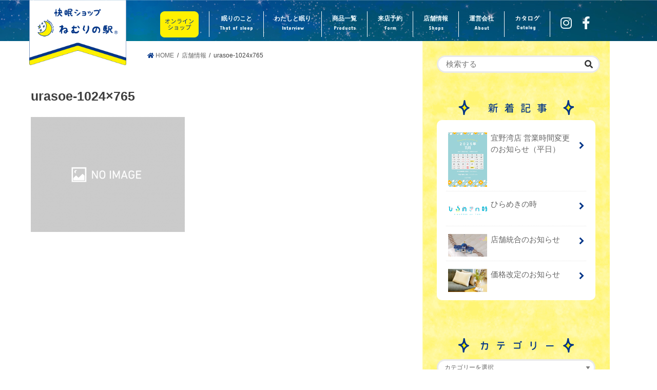

--- FILE ---
content_type: text/html; charset=UTF-8
request_url: https://nemuri.net/shops/urasoe-1024x765/
body_size: 14916
content:
<!doctype html> <!--[if lt IE 7]><html lang="ja"
 prefix="og: https://ogp.me/ns#"  class="no-js lt-ie9 lt-ie8 lt-ie7"><![endif]--> <!--[if (IE 7)&!(IEMobile)]><html lang="ja"
 prefix="og: https://ogp.me/ns#"  class="no-js lt-ie9 lt-ie8"><![endif]--> <!--[if (IE 8)&!(IEMobile)]><html lang="ja"
 prefix="og: https://ogp.me/ns#"  class="no-js lt-ie9"><![endif]--> <!--[if gt IE 8]><!--><html lang="ja"
 prefix="og: https://ogp.me/ns#"  class="no-js"><!--<![endif]--><head>  <script>(function(w,d,s,l,i){w[l]=w[l]||[];w[l].push({'gtm.start':
new Date().getTime(),event:'gtm.js'});var f=d.getElementsByTagName(s)[0],
j=d.createElement(s),dl=l!='dataLayer'?'&l='+l:'';j.async=true;j.src=
'https://www.googletagmanager.com/gtm.js?id='+i+dl;f.parentNode.insertBefore(j,f);
})(window,document,'script','dataLayer','GTM-MRNWLML');</script>  
 <script>(function(w,d,s,l,i){w[l]=w[l]||[];w[l].push({'gtm.start':
new Date().getTime(),event:'gtm.js'});var f=d.getElementsByTagName(s)[0],
j=d.createElement(s),dl=l!='dataLayer'?'&l='+l:'';j.async=true;j.src=
'https://www.googletagmanager.com/gtm.js?id='+i+dl;f.parentNode.insertBefore(j,f);
})(window,document,'script','dataLayer','GTM-TTV74MW');</script> <meta name="google-site-verification" content="S-Jwfguu0RT6RHItO9J2Flh5M6XpScqTV_vCDmtiyyM" /><meta charset="utf-8"><meta http-equiv="X-UA-Compatible" content="IE=edge"><meta name="HandheldFriendly" content="True"><meta name="MobileOptimized" content="320"><meta name="viewport" content="width=device-width, initial-scale=1"/><link rel="icon" href="https://nemuri.net/wp-content/uploads/2024/07/logo-s.jpg"><link rel="pingback" href="https://nemuri.net/xmlrpc.php"> <!--[if IE]><link rel="shortcut icon" href="https://nemuri.net/wp-content/uploads/2024/07/logo-s.jpg"><![endif]--> <!--[if lt IE 9]> <script src="//html5shiv.googlecode.com/svn/trunk/html5.js"></script> <script src="//css3-mediaqueries-js.googlecode.com/svn/trunk/css3-mediaqueries.js"></script> <![endif]--><link rel="stylesheet" href="https://cdn.jsdelivr.net/npm/@fortawesome/fontawesome-free@5.15.3/css/fontawesome.min.css" integrity="sha384-wESLQ85D6gbsF459vf1CiZ2+rr+CsxRY0RpiF1tLlQpDnAgg6rwdsUF1+Ics2bni" crossorigin="anonymous"><meta name="facebook-domain-verification" content="5t2fgvunkdvxvimzxzdiww13iail9m" /><meta name="facebook-domain-verification" content="5t2fgvunkdvxvimzxzdiww13iail9m" /><meta name="facebook-domain-verification" content="5t2fgvunkdvxvimzxzdiww13iail9m" /><link media="all" href="https://nemuri.net/wp-content/cache/autoptimize/css/autoptimize_44f5543a45885c8a2c98fcc8a6efc9bf.css" rel="stylesheet" /><title>urasoe-1024×765 | 快眠ショップ ねむりの駅</title><meta name="robots" content="max-image-preview:large" /><meta property="og:locale" content="ja_JP" /><meta property="og:site_name" content="快眠ショップ ねむりの駅 | 快眠ショップ ねむりの駅" /><meta property="og:type" content="article" /><meta property="og:title" content="urasoe-1024×765 | 快眠ショップ ねむりの駅" /><meta property="article:published_time" content="2020-03-23T18:39:49+00:00" /><meta property="article:modified_time" content="2020-03-23T18:39:49+00:00" /><meta name="twitter:card" content="summary" /><meta name="twitter:domain" content="nemuri.net" /><meta name="twitter:title" content="urasoe-1024×765 | 快眠ショップ ねむりの駅" /> <script type="application/ld+json" class="aioseo-schema">{"@context":"https:\/\/schema.org","@graph":[{"@type":"WebSite","@id":"https:\/\/nemuri.net\/#website","url":"https:\/\/nemuri.net\/","name":"\u5feb\u7720\u30b7\u30e7\u30c3\u30d7 \u306d\u3080\u308a\u306e\u99c5","description":"\u5feb\u7720\u30b7\u30e7\u30c3\u30d7 \u306d\u3080\u308a\u306e\u99c5","inLanguage":"ja","publisher":{"@id":"https:\/\/nemuri.net\/#organization"}},{"@type":"Organization","@id":"https:\/\/nemuri.net\/#organization","name":"\u5feb\u7720\u30b7\u30e7\u30c3\u30d7 \u306d\u3080\u308a\u306e\u99c5","url":"https:\/\/nemuri.net\/"},{"@type":"BreadcrumbList","@id":"https:\/\/nemuri.net\/shops\/urasoe-1024x765\/#breadcrumblist","itemListElement":[{"@type":"ListItem","@id":"https:\/\/nemuri.net\/#listItem","position":1,"item":{"@type":"WebPage","@id":"https:\/\/nemuri.net\/","name":"\u30db\u30fc\u30e0","description":"\u201d\u300c\u7720\u308b\u697d\u3057\u3055\u300d\u5c4a\u3051\u305f\u3044\u201d\u3092\u30b3\u30f3\u30bb\u30d7\u30c8\u306b\u3088\u308a\u826f\u3044\u7761\u7720\u3092\u30b5\u30dd\u30fc\u30c8\u3059\u308b\u7720\u308a\u306e\u99c5\u3002\u7720\u308a\u306e\u304a\u8a71\u3057\u3067\u306f\u6795\u3084\u5e03\u56e3\u306a\u3069\u306e\u5546\u54c1\u60c5\u5831\u306f\u3082\u3061\u308d\u3093\u3001\u5feb\u7720\u306b\u95a2\u3059\u308b\u60c5\u5831\u3092\u69d8\u3005\u306a\u8996\u70b9\u304b\u3089\u304a\u5c4a\u3051\u3057\u307e\u3059\u3002","url":"https:\/\/nemuri.net\/"}}]},{"@type":"Person","@id":"https:\/\/nemuri.net\/archives\/author\/nemuri_admin\/#author","url":"https:\/\/nemuri.net\/archives\/author\/nemuri_admin\/","name":"nemuri_admin"},{"@type":"ItemPage","@id":"https:\/\/nemuri.net\/shops\/urasoe-1024x765\/#itempage","url":"https:\/\/nemuri.net\/shops\/urasoe-1024x765\/","name":"urasoe-1024\u00d7765 | \u5feb\u7720\u30b7\u30e7\u30c3\u30d7 \u306d\u3080\u308a\u306e\u99c5","inLanguage":"ja","isPartOf":{"@id":"https:\/\/nemuri.net\/#website"},"breadcrumb":{"@id":"https:\/\/nemuri.net\/shops\/urasoe-1024x765\/#breadcrumblist"},"datePublished":"2020-03-23T18:39:49+09:00","dateModified":"2020-03-23T18:39:49+09:00"}]}</script> <link rel='dns-prefetch' href='//ajax.googleapis.com' /><link rel='dns-prefetch' href='//fonts.googleapis.com' /><link rel='dns-prefetch' href='//maxcdn.bootstrapcdn.com' /><link rel='dns-prefetch' href='//use.fontawesome.com' /><link rel='dns-prefetch' href='//s.w.org' /><link rel="alternate" type="application/rss+xml" title="快眠ショップ ねむりの駅 &raquo; フィード" href="https://nemuri.net/feed/" /><link rel="alternate" type="application/rss+xml" title="快眠ショップ ねむりの駅 &raquo; コメントフィード" href="https://nemuri.net/comments/feed/" /> <script type="text/javascript">window._wpemojiSettings = {"baseUrl":"https:\/\/s.w.org\/images\/core\/emoji\/13.1.0\/72x72\/","ext":".png","svgUrl":"https:\/\/s.w.org\/images\/core\/emoji\/13.1.0\/svg\/","svgExt":".svg","source":{"concatemoji":"https:\/\/nemuri.net\/wp-includes\/js\/wp-emoji-release.min.js"}};
			!function(e,a,t){var n,r,o,i=a.createElement("canvas"),p=i.getContext&&i.getContext("2d");function s(e,t){var a=String.fromCharCode;p.clearRect(0,0,i.width,i.height),p.fillText(a.apply(this,e),0,0);e=i.toDataURL();return p.clearRect(0,0,i.width,i.height),p.fillText(a.apply(this,t),0,0),e===i.toDataURL()}function c(e){var t=a.createElement("script");t.src=e,t.defer=t.type="text/javascript",a.getElementsByTagName("head")[0].appendChild(t)}for(o=Array("flag","emoji"),t.supports={everything:!0,everythingExceptFlag:!0},r=0;r<o.length;r++)t.supports[o[r]]=function(e){if(!p||!p.fillText)return!1;switch(p.textBaseline="top",p.font="600 32px Arial",e){case"flag":return s([127987,65039,8205,9895,65039],[127987,65039,8203,9895,65039])?!1:!s([55356,56826,55356,56819],[55356,56826,8203,55356,56819])&&!s([55356,57332,56128,56423,56128,56418,56128,56421,56128,56430,56128,56423,56128,56447],[55356,57332,8203,56128,56423,8203,56128,56418,8203,56128,56421,8203,56128,56430,8203,56128,56423,8203,56128,56447]);case"emoji":return!s([10084,65039,8205,55357,56613],[10084,65039,8203,55357,56613])}return!1}(o[r]),t.supports.everything=t.supports.everything&&t.supports[o[r]],"flag"!==o[r]&&(t.supports.everythingExceptFlag=t.supports.everythingExceptFlag&&t.supports[o[r]]);t.supports.everythingExceptFlag=t.supports.everythingExceptFlag&&!t.supports.flag,t.DOMReady=!1,t.readyCallback=function(){t.DOMReady=!0},t.supports.everything||(n=function(){t.readyCallback()},a.addEventListener?(a.addEventListener("DOMContentLoaded",n,!1),e.addEventListener("load",n,!1)):(e.attachEvent("onload",n),a.attachEvent("onreadystatechange",function(){"complete"===a.readyState&&t.readyCallback()})),(n=t.source||{}).concatemoji?c(n.concatemoji):n.wpemoji&&n.twemoji&&(c(n.twemoji),c(n.wpemoji)))}(window,document,window._wpemojiSettings);</script> <link rel='stylesheet' id='gf_Concert-css'  href='//fonts.googleapis.com/css?family=Concert+One' type='text/css' media='all' /><link rel='stylesheet' id='gf_Lato-css'  href='//fonts.googleapis.com/css?family=Lato' type='text/css' media='all' /><link rel='stylesheet' id='fontawesome-css'  href='//maxcdn.bootstrapcdn.com/font-awesome/4.6.0/css/font-awesome.min.css' type='text/css' media='all' /><link rel='stylesheet' id='font-awesome-official-css'  href='https://use.fontawesome.com/releases/v5.13.0/css/all.css' type='text/css' media='all' integrity="sha384-Bfad6CLCknfcloXFOyFnlgtENryhrpZCe29RTifKEixXQZ38WheV+i/6YWSzkz3V" crossorigin="anonymous" /><link rel='stylesheet' id='font-awesome-official-v4shim-css'  href='https://use.fontawesome.com/releases/v5.13.0/css/v4-shims.css' type='text/css' media='all' integrity="sha384-/7iOrVBege33/9vHFYEtviVcxjUsNCqyeMnlW/Ms+PH8uRdFkKFmqf9CbVAN0Qef" crossorigin="anonymous" /> <script type='text/javascript' id='qahm-behavioral-data-init-js-before'>var qahm = qahm || {}; let obj = {"ajax_url":"https:\/\/nemuri.net\/wp-admin\/admin-ajax.php","nonce_init":"7b9a9b97d5","nonce_behavioral":"429d19a5a4","const_debug_level":{"release":0,"staging":1,"debug":2},"const_debug":0,"type":"page_id","id":463,"km":false,"yi":false,"ym":false}; qahm = Object.assign( qahm, obj );</script> <script type='text/javascript' src='//ajax.googleapis.com/ajax/libs/jquery/1.12.2/jquery.min.js' id='jquery-js'></script> <script type='text/javascript' id='responsive-lightbox-js-extra'>var rlArgs = {"script":"magnific","selector":"lightbox","customEvents":"","activeGalleries":"0","disableOn":"0","midClick":"1","preloader":"1","closeOnContentClick":"1","closeOnBgClick":"1","closeBtnInside":"1","showCloseBtn":"1","enableEscapeKey":"1","alignTop":"","fixedContentPos":"auto","fixedBgPos":"auto","autoFocusLast":"1","woocommerce_gallery":"0","ajaxurl":"https:\/\/nemuri.net\/wp-admin\/admin-ajax.php","nonce":"bc21438232"};</script> <link rel="https://api.w.org/" href="https://nemuri.net/wp-json/" /><link rel="alternate" type="application/json" href="https://nemuri.net/wp-json/wp/v2/media/463" /><link rel="EditURI" type="application/rsd+xml" title="RSD" href="https://nemuri.net/xmlrpc.php?rsd" /><link rel="wlwmanifest" type="application/wlwmanifest+xml" href="https://nemuri.net/wp-includes/wlwmanifest.xml" /><link rel='shortlink' href='https://nemuri.net/?p=463' /><link rel="alternate" type="application/json+oembed" href="https://nemuri.net/wp-json/oembed/1.0/embed?url=https%3A%2F%2Fnemuri.net%2Fshops%2Furasoe-1024x765%2F" /><link rel="alternate" type="text/xml+oembed" href="https://nemuri.net/wp-json/oembed/1.0/embed?url=https%3A%2F%2Fnemuri.net%2Fshops%2Furasoe-1024x765%2F&#038;format=xml" />  <script>(function(w,d,s,l,i){w[l]=w[l]||[];w[l].push({'gtm.start':
new Date().getTime(),event:'gtm.js'});var f=d.getElementsByTagName(s)[0],
j=d.createElement(s),dl=l!='dataLayer'?'&l='+l:'';j.async=true;j.src=
'https://www.googletagmanager.com/gtm.js?id='+i+dl;f.parentNode.insertBefore(j,f);
})(window,document,'script','dataLayer','GTM-NS93BD7');</script>  <script data-cfasync="false">var dFlipLocation = "https://nemuri.net/wp-content/plugins/3d-flipbook-dflip-lite/assets/"; var dFlipWPGlobal = {"text":{"toggleSound":"Turn on\/off Sound","toggleThumbnails":"Toggle Thumbnails","toggleOutline":"Toggle Outline\/Bookmark","previousPage":"Previous Page","nextPage":"Next Page","toggleFullscreen":"Toggle Fullscreen","zoomIn":"Zoom In","zoomOut":"Zoom Out","toggleHelp":"Toggle Help","singlePageMode":"Single Page Mode","doublePageMode":"Double Page Mode","downloadPDFFile":"Download PDF File","gotoFirstPage":"Goto First Page","gotoLastPage":"Goto Last Page","share":"Share","mailSubject":"I wanted you to see this FlipBook","mailBody":"Check out this site {{url}}","loading":"DearFlip: Loading "},"moreControls":"download,pageMode,startPage,endPage,sound","hideControls":"","scrollWheel":"true","backgroundColor":"#777","backgroundImage":"","height":"auto","paddingLeft":"20","paddingRight":"20","controlsPosition":"bottom","duration":800,"soundEnable":"true","enableDownload":"true","enableAnnotation":"false","enableAnalytics":"false","webgl":"true","hard":"none","maxTextureSize":"1600","rangeChunkSize":"524288","zoomRatio":1.5,"stiffness":3,"pageMode":"0","singlePageMode":"0","pageSize":"0","autoPlay":"false","autoPlayDuration":5000,"autoPlayStart":"false","linkTarget":"2","sharePrefix":"dearflip-"};</script>  <script>(function(i,s,o,g,r,a,m){i['GoogleAnalyticsObject']=r;i[r]=i[r]||function(){
	(i[r].q=i[r].q||[]).push(arguments)},i[r].l=1*new Date();a=s.createElement(o),
	m=s.getElementsByTagName(o)[0];a.async=1;a.src=g;m.parentNode.insertBefore(a,m)
})(window,document,'script','https://www.google-analytics.com/analytics.js','ga');
  ga('create', 'UA-105829766-1', 'auto');
  ga('send', 'pageview');</script>  <script>if (!yext) {
    window.yCookieOptInQ = window.yCookieOptInQ || [];
    window.yPixelOptInQ = window.yPixelOptInQ || [];
    var yext = {
      'cookie': { 'optIn': function() { window.yCookieOptInQ.push(arguments); } },
      'pixel': { 'optIn': function() { window.yPixelOptInQ.push(arguments); } }
    };
  }
  yext.pixel.optIn(true);
  yext.cookie.optIn(true);</script> <script async src="https://knowledgetags.yextapis.com/embed?key=d3T7LIs49cZiMSnGj-rIvegl3GukpnR_eYr9hlrrdo59jnYARfrf8tlHu9_oBbaV&account_id=KTUPLY5RLO&entity_id=KTUPLY5RLO00001&entity_id=KTUPLY5RLO00002&locale=ja&v=20210504" type="text/javascript"></script> </head><body class="attachment attachment-template-default attachmentid-463 attachment-png custom-background"> <noscript><iframe src="https://www.googletagmanager.com/ns.html?id=GTM-MRNWLML"
height="0" width="0" style="display:none;visibility:hidden"></iframe></noscript> <noscript><iframe src="https://www.googletagmanager.com/ns.html?id=GTM-TTV74MW"
height="0" width="0" style="display:none;visibility:hidden"></iframe></noscript><div id="container" class="h_default  date_off" class="attachment attachment-template-default attachmentid-463 attachment-png custom-background"><header class="header animated fadeIn bgnormal " role="banner"><div id="inner-header" class="wrap cf"><div id="logo" class="gf fs_m"><p class="h1 img"><a href="https://nemuri.net"><img src="https://nemuri.net/wp-content/uploads/2020/12/logo-2020.png" alt="快眠ショップ ねむりの駅"></a></p></div><nav id="g_nav" role="navigation"> <a href="#searchbox" data-remodal-target="searchbox" class="nav_btn search_btn"><span class="text gf">search</span></a><ul id="menu-pc%e3%83%a1%e3%83%8b%e3%83%a5%e3%83%bc20220802" class="nav top-nav cf"><li id="menu-item-1364" class="menu-item menu-item-type-custom menu-item-object-custom menu-item-1364"><a href="https://nemurinoeki.com/"><span class="gf"></span><img src="https://nemuri.net/wp-content/uploads/2022/08/shop-kakumaru.png" alt="" width="75" height="" style="     margin: -5px 0 0 0; "></a></li><li id="menu-item-1359" class="menu-item menu-item-type-taxonomy menu-item-object-category menu-item-1359"><a href="https://nemuri.net/archives/category/%e7%9c%a0%e3%82%8a%e3%81%ae%e3%81%93%e3%81%a8/">眠りのこと<span class="gf">That of sleep</span></a></li><li id="menu-item-1358" class="menu-item menu-item-type-taxonomy menu-item-object-category menu-item-1358"><a href="https://nemuri.net/archives/category/interview/">わたしと眠り<span class="gf">Interview</span></a></li><li id="menu-item-1360" class="menu-item menu-item-type-post_type menu-item-object-page menu-item-1360"><a href="https://nemuri.net/itiran/">商品一覧<span class="gf">Products</span></a></li><li id="menu-item-1363" class="menu-item menu-item-type-post_type menu-item-object-page menu-item-1363"><a href="https://nemuri.net/yoyaku/">来店予約<span class="gf">Form</span></a></li><li id="menu-item-1362" class="menu-item menu-item-type-post_type menu-item-object-page menu-item-1362"><a href="https://nemuri.net/shops/">店舗情報<span class="gf">Shops</span></a></li><li id="menu-item-1361" class="menu-item menu-item-type-post_type menu-item-object-page menu-item-1361"><a href="https://nemuri.net/about/">運営会社<span class="gf">About</span></a></li><li id="menu-item-1357" class="tes menu-item menu-item-type-custom menu-item-object-custom menu-item-1357"><a><span class="gf">Catalog</span><div class="_df_thumb" id="df_1194">カタログ</div></a></li><li id="menu-item-1365" class="menu-item menu-item-type-custom menu-item-object-custom menu-item-1365"><a href="https://www.instagram.com/nemurinoeki/"><span class="gf"></span><i class="fab fa-instagram"></i></a></li><li id="menu-item-1366" class="menu-item menu-item-type-custom menu-item-object-custom menu-item-1366"><a href="https://www.facebook.com/nemurinoeki.nahashintoshin/"><span class="gf"></span><i class="fab fa-facebook-f"></i></a></li></ul></nav> <a href="#spnavi" data-remodal-target="spnavi" class="nav_btn"><span class="text gf">menu</span></a></div></header><div class="remodal" data-remodal-id="spnavi" data-remodal-options="hashTracking:false"> <button data-remodal-action="close" class="remodal-close"><span class="text gf">CLOSE</span></button><ul id="menu-%e3%82%b9%e3%83%9e%e3%83%9b%e7%94%a8" class="sp_g_nav nav top-nav cf"><li id="menu-item-1356" class="menu-item menu-item-type-custom menu-item-object-custom menu-item-1356"><a href="https://nemurinoeki.com/">オンラインショップ<span class="gf"></span></a></li><li id="menu-item-520" class="menu-item menu-item-type-taxonomy menu-item-object-category menu-item-520"><a href="https://nemuri.net/archives/category/%e7%9c%a0%e3%82%8a%e3%81%ae%e3%81%93%e3%81%a8/">眠りのこと<span class="gf"></span></a></li><li id="menu-item-521" class="menu-item menu-item-type-taxonomy menu-item-object-category menu-item-521"><a href="https://nemuri.net/archives/category/interview/">わたしと眠り<span class="gf"></span></a></li><li id="menu-item-1089" class="menu-item menu-item-type-post_type menu-item-object-page menu-item-1089"><a href="https://nemuri.net/itiran/">商品一覧<span class="gf"></span></a></li><li id="menu-item-1170" class="menu-item menu-item-type-post_type menu-item-object-page menu-item-1170"><a href="https://nemuri.net/yoyaku/">来店予約<span class="gf"></span></a></li><li id="menu-item-524" class="menu-item menu-item-type-post_type menu-item-object-page menu-item-524"><a href="https://nemuri.net/shops/">店舗情報<span class="gf"></span></a></li><li id="menu-item-523" class="menu-item menu-item-type-post_type menu-item-object-page menu-item-523"><a href="https://nemuri.net/about/">運営会社<span class="gf"></span></a></li><li id="menu-item-676" class="menu-item menu-item-type-custom menu-item-object-custom menu-item-676"><a><span class="gf"></span><div class="_df_thumb" id="df_1194">カタログ</div></a></li></ul><button data-remodal-action="close" class="remodal-close"><span class="text gf">CLOSE</span></button></div><div class="remodal searchbox" data-remodal-id="searchbox" data-remodal-options="hashTracking:false"><div class="search cf"><dl><dt>キーワードで記事を検索</dt><dd><form role="search" method="get" id="searchform" class="searchform cf" action="https://nemuri.net/" > <input type="search" placeholder="検索する" value="" name="s" id="s" /> <button type="submit" id="searchsubmit" ><i class="fa fa-search"></i></button></form></dd></dl></div> <button data-remodal-action="close" class="remodal-close"><span class="text gf">CLOSE</span></button></div><div id="breadcrumb" class="breadcrumb inner wrap cf"><ul><li itemscope itemtype="//data-vocabulary.org/Breadcrumb"><a href="https://nemuri.net/" itemprop="url"><i class="fa fa-home"></i><span itemprop="title"> HOME</span></a></li><li itemscope itemtype="//data-vocabulary.org/Breadcrumb"><a href="https://nemuri.net/shops/" itemprop="url"><span itemprop="title">店舗情報</span></a></li><li>urasoe-1024x765</li></ul></div><div id="content"><div id="inner-content" class="wrap cf"><main id="main" class="m-all t-all d-5of7 cf" role="main"><article id="post-463" class="post-463 attachment type-attachment status-inherit article cf" role="article"><header class="article-header entry-header"><h1 class="entry-title page-title" itemprop="headline" rel="bookmark">urasoe-1024&#215;765</h1></header><section class="entry-content cf"><p class="attachment"><a href="https://nemuri.net/wp-content/uploads/2018/07/urasoe-1024x765.png" data-rel="lightbox-image-0" data-magnific_type="image" data-rl_title="" data-rl_caption="" title=""><img width="300" height="224" src="https://nemuri.net/wp-content/uploads/2018/07/urasoe-1024x765-300x224.png" class="attachment-medium size-medium" alt="" loading="lazy" srcset="https://nemuri.net/wp-content/uploads/2018/07/urasoe-1024x765-300x224.png 300w, https://nemuri.net/wp-content/uploads/2018/07/urasoe-1024x765-768x574.png 768w, https://nemuri.net/wp-content/uploads/2018/07/urasoe-1024x765.png 1024w" sizes="(max-width: 300px) 100vw, 300px" /></a></p></section></article></main><div id="sidebar1" class="sidebar m-all t-all d-2of7 cf" role="complementary"><div id="search-2" class="widget widget_search"><form role="search" method="get" id="searchform" class="searchform cf" action="https://nemuri.net/" > <input type="search" placeholder="検索する" value="" name="s" id="s" /> <button type="submit" id="searchsubmit" ><i class="fa fa-search"></i></button></form></div><div id="new-entries" class="widget widget_recent_entries widget_new_img_post cf"><div id="text-4" class="widget widget_text"><h4><img src="https://nemuri.net/wp-content/themes/jstork_custom/img/sintyaku.png" /></h4><ul><li> <a class="cf" href="https://nemuri.net/archives/1733/" title="宜野湾店 営業時間変更のお知らせ（平日）"><figure class="eyecatch"> <img width="205" height="290" src="https://nemuri.net/wp-content/uploads/2025/08/c3417efae95efc0ac1d28ab2dce903ea-pdf.jpg" class="attachment-home-thum size-home-thum wp-post-image" alt="" loading="lazy" /></figure> 宜野湾店 営業時間変更のお知らせ（平日） <span class="date gf">2025.08.19</span> </a></li><li> <a class="cf" href="https://nemuri.net/archives/1724/" title="ひらめきの時"><figure class="eyecatch"> <img width="486" height="290" src="https://nemuri.net/wp-content/uploads/2025/03/5c62d35abe10716bc74c97391e497192-486x290.png" class="attachment-home-thum size-home-thum wp-post-image" alt="" loading="lazy" /></figure> ひらめきの時 <span class="date gf">2025.03.26</span> </a></li><li> <a class="cf" href="https://nemuri.net/archives/1701/" title="店舗統合のお知らせ"><figure class="eyecatch"> <img width="486" height="290" src="https://nemuri.net/wp-content/uploads/2022/05/00_N_P00_201223upol-486x290.jpg" class="attachment-home-thum size-home-thum wp-post-image" alt="" loading="lazy" /></figure> 店舗統合のお知らせ <span class="date gf">2024.09.09</span> </a></li><li> <a class="cf" href="https://nemuri.net/archives/1611/" title="価格改定のお知らせ"><figure class="eyecatch"> <img width="486" height="290" src="https://nemuri.net/wp-content/uploads/2022/05/0b043409b6bab686f47e6d138833a6ad-486x290.jpg" class="attachment-home-thum size-home-thum wp-post-image" alt="" loading="lazy" /></figure> 価格改定のお知らせ <span class="date gf">2024.05.21</span> </a></li></ul></div></div><div id="categories-2" class="widget widget_categories"><h4><img src="https://nemuri.net/wp-content/themes/jstork_custom/img/cat.png" /></h4><form action="https://nemuri.net" method="get"><label class="screen-reader-text" for="cat">cat.png</label><select  name='cat' id='cat' class='postform' ><option value='-1'>カテゴリーを選択</option><option class="level-0" value="2">わたしと眠り&nbsp;&nbsp;(5)</option><option class="level-0" value="7">商品紹介&nbsp;&nbsp;(3)</option><option class="level-0" value="1">未分類&nbsp;&nbsp;(2)</option><option class="level-0" value="5">眠りのこと&nbsp;&nbsp;(12)</option> </select></form> <script type="text/javascript">(function() {
	var dropdown = document.getElementById( "cat" );
	function onCatChange() {
		if ( dropdown.options[ dropdown.selectedIndex ].value > 0 ) {
			dropdown.parentNode.submit();
		}
	}
	dropdown.onchange = onCatChange;
})();</script> </div><div id="archives-4" class="widget widget_archive"><h4><img src="https://nemuri.net/wp-content/themes/jstork_custom/img/archive.png" /></h4> <label class="screen-reader-text" for="archives-dropdown-4">archive.png</label> <select id="archives-dropdown-4" name="archive-dropdown"><option value="">月を選択</option><option value='https://nemuri.net/archives/date/2025/08/'> 2025年8月 &nbsp;(1)</option><option value='https://nemuri.net/archives/date/2025/03/'> 2025年3月 &nbsp;(1)</option><option value='https://nemuri.net/archives/date/2024/09/'> 2024年9月 &nbsp;(1)</option><option value='https://nemuri.net/archives/date/2024/05/'> 2024年5月 &nbsp;(1)</option><option value='https://nemuri.net/archives/date/2022/08/'> 2022年8月 &nbsp;(1)</option><option value='https://nemuri.net/archives/date/2022/05/'> 2022年5月 &nbsp;(1)</option><option value='https://nemuri.net/archives/date/2022/04/'> 2022年4月 &nbsp;(1)</option><option value='https://nemuri.net/archives/date/2018/05/'> 2018年5月 &nbsp;(1)</option><option value='https://nemuri.net/archives/date/2018/02/'> 2018年2月 &nbsp;(2)</option><option value='https://nemuri.net/archives/date/2017/12/'> 2017年12月 &nbsp;(4)</option><option value='https://nemuri.net/archives/date/2017/10/'> 2017年10月 &nbsp;(3)</option><option value='https://nemuri.net/archives/date/2017/09/'> 2017年9月 &nbsp;(1)</option><option value='https://nemuri.net/archives/date/2017/08/'> 2017年8月 &nbsp;(3)</option><option value='https://nemuri.net/archives/date/2017/07/'> 2017年7月 &nbsp;(1)</option> </select> <script type="text/javascript">(function() {
	var dropdown = document.getElementById( "archives-dropdown-4" );
	function onSelectChange() {
		if ( dropdown.options[ dropdown.selectedIndex ].value !== '' ) {
			document.location.href = this.options[ this.selectedIndex ].value;
		}
	}
	dropdown.onchange = onSelectChange;
})();</script> </div><div id="tag_cloud-2" class="widget widget_tag_cloud"><h4><img src="https://nemuri.net/wp-content/themes/jstork_custom/img/tag.png" /></h4><div class="tagcloud"><a href="https://nemuri.net/archives/tag/%e3%82%a2%e3%83%ad%e3%83%9e/" class="tag-cloud-link tag-link-16 tag-link-position-1" style="font-size: 12.2pt;" aria-label="アロマ (2個の項目)">アロマ</a> <a href="https://nemuri.net/archives/tag/interview/" class="tag-cloud-link tag-link-3 tag-link-position-2" style="font-size: 12.2pt;" aria-label="インタビュー (2個の項目)">インタビュー</a> <a href="https://nemuri.net/archives/tag/%e3%83%9e%e3%83%83%e3%83%88%e3%83%ac%e3%82%b9/" class="tag-cloud-link tag-link-9 tag-link-position-3" style="font-size: 8pt;" aria-label="マットレス (1個の項目)">マットレス</a> <a href="https://nemuri.net/archives/tag/%e5%81%a5%e5%ba%b7/" class="tag-cloud-link tag-link-18 tag-link-position-4" style="font-size: 8pt;" aria-label="健康 (1個の項目)">健康</a> <a href="https://nemuri.net/archives/tag/%e5%95%86%e5%93%81%e7%b4%b9%e4%bb%8b/" class="tag-cloud-link tag-link-12 tag-link-position-5" style="font-size: 8pt;" aria-label="商品紹介 (1個の項目)">商品紹介</a> <a href="https://nemuri.net/archives/tag/%e6%8e%9b%e3%81%91%e5%b8%83%e5%9b%a3/" class="tag-cloud-link tag-link-8 tag-link-position-6" style="font-size: 17.333333333333pt;" aria-label="掛け布団 (4個の項目)">掛け布団</a> <a href="https://nemuri.net/archives/tag/%e6%9e%95/" class="tag-cloud-link tag-link-11 tag-link-position-7" style="font-size: 12.2pt;" aria-label="枕 (2個の項目)">枕</a> <a href="https://nemuri.net/archives/tag/%e7%9c%a0%e3%82%8a%e3%81%ae%e9%a7%85/" class="tag-cloud-link tag-link-15 tag-link-position-8" style="font-size: 8pt;" aria-label="眠りの駅 (1個の項目)">眠りの駅</a> <a href="https://nemuri.net/archives/tag/%e7%be%8e%e5%ae%b9/" class="tag-cloud-link tag-link-10 tag-link-position-9" style="font-size: 12.2pt;" aria-label="美容 (2個の項目)">美容</a> <a href="https://nemuri.net/archives/tag/%e7%be%bd%e6%af%9b%e5%b8%83%e5%9b%a3/" class="tag-cloud-link tag-link-13 tag-link-position-10" style="font-size: 15pt;" aria-label="羽毛布団 (3個の項目)">羽毛布団</a> <a href="https://nemuri.net/archives/tag/%e8%b1%86%e7%9f%a5%e8%ad%98/" class="tag-cloud-link tag-link-14 tag-link-position-11" style="font-size: 22pt;" aria-label="豆知識 (7個の項目)">豆知識</a></div></div><div id="custom_html-4" class="widget_text widget widget_custom_html"><h4><img src="https://nemuri.net/wp-content/themes/jstork_custom/img/instagarm.png" /></h4><div class="textwidget custom-html-widget"><div id="sb_instagram" class="sbi sbi_col_3  sbi_width_resp sbi_disable_mobile" style="padding-bottom: 8px;width: 100%;" data-feedid="sbi_17841402235307958#9" data-res="auto" data-cols="3" data-num="9" data-shortcode-atts="{}" ><div id="sbi_images" style="padding: 4px;"><div class="sbi_item sbi_type_image sbi_new sbi_transition" id="sbi_17908141325774854" data-date="1684823774"><div class="sbi_photo_wrap"> <a class="sbi_photo" href="https://www.instagram.com/p/Csk2j5oJ6P7/" target="_blank" rel="noopener" data-full-res="https://scontent-nrt1-1.cdninstagram.com/v/t51.29350-15/348275561_3530261940563674_5327800003178743199_n.webp?stp=dst-jpg&#038;_nc_cat=108&#038;ccb=1-7&#038;_nc_sid=8ae9d6&#038;_nc_ohc=N1L1MeviSKEAX9N_uyz&#038;_nc_ht=scontent-nrt1-1.cdninstagram.com&#038;edm=ANo9K5cEAAAA&#038;oh=00_AfDB2X8miGCnNfgO_omlGRlam4XJMOXPyp_CegSFiDf3LQ&#038;oe=6474A41A" data-img-src-set="{&quot;d&quot;:&quot;https:\/\/scontent-nrt1-1.cdninstagram.com\/v\/t51.29350-15\/348275561_3530261940563674_5327800003178743199_n.webp?stp=dst-jpg&amp;_nc_cat=108&amp;ccb=1-7&amp;_nc_sid=8ae9d6&amp;_nc_ohc=N1L1MeviSKEAX9N_uyz&amp;_nc_ht=scontent-nrt1-1.cdninstagram.com&amp;edm=ANo9K5cEAAAA&amp;oh=00_AfDB2X8miGCnNfgO_omlGRlam4XJMOXPyp_CegSFiDf3LQ&amp;oe=6474A41A&quot;,&quot;150&quot;:&quot;https:\/\/www.instagram.com\/p\/Csk2j5oJ6P7\/media?size=t&quot;,&quot;320&quot;:&quot;https:\/\/www.instagram.com\/p\/Csk2j5oJ6P7\/media?size=m&quot;,&quot;640&quot;:&quot;https:\/\/scontent-nrt1-1.cdninstagram.com\/v\/t51.29350-15\/348275561_3530261940563674_5327800003178743199_n.webp?stp=dst-jpg&amp;_nc_cat=108&amp;ccb=1-7&amp;_nc_sid=8ae9d6&amp;_nc_ohc=N1L1MeviSKEAX9N_uyz&amp;_nc_ht=scontent-nrt1-1.cdninstagram.com&amp;edm=ANo9K5cEAAAA&amp;oh=00_AfDB2X8miGCnNfgO_omlGRlam4XJMOXPyp_CegSFiDf3LQ&amp;oe=6474A41A&quot;}"> <span class="sbi-screenreader"></span> <img src="https://nemuri.net/wp-content/plugins/instagram-feed/img/placeholder.png" alt="自分の身体に合う寝具、ご存知ですか？！  朝、起きたときに腰が痛い！
それはもしかしたら、マットレスが自分の身体に合わないのかもしれません。  また、夜にベッドに横になっても腰周りの筋肉の疲れが取れず、快適さを感じられないなど、、
　
ねむりの駅では、一人ひとりの身体に合わせた寝具の体験ができます。新しい発見もきっと見つかります！ご来店をお待ちしております🌙  #睡眠#ねむりの駅# ねむりの駅那覇店#ねむりの駅宜野湾店#オーダーメイド枕# マットレス#羽毛布団#高反発#国産#ハンドメイド#沖縄寝具#ぐっすり# 快眠#眠活#睡眠改善#睡眠の質#眠る幸せ届けたい#睡眠の質向上#不眠症# 疲労回復"> </a></div></div><div class="sbi_item sbi_type_image sbi_new sbi_transition" id="sbi_17950368008559731" data-date="1681799946"><div class="sbi_photo_wrap"> <a class="sbi_photo" href="https://www.instagram.com/p/CrKvEPiuGqb/" target="_blank" rel="noopener" data-full-res="https://scontent-nrt1-1.cdninstagram.com/v/t51.29350-15/341942296_796802148354637_4723125275577598130_n.webp?stp=dst-jpg&#038;_nc_cat=107&#038;ccb=1-7&#038;_nc_sid=8ae9d6&#038;_nc_ohc=y-PmNJPJGUgAX-2FCeA&#038;_nc_ht=scontent-nrt1-1.cdninstagram.com&#038;edm=ANo9K5cEAAAA&#038;oh=00_AfByQ5MwMk8-gNoGM2VdnTvOUGj4tBMbsRyAQxhWVo51mw&#038;oe=6473D5E4" data-img-src-set="{&quot;d&quot;:&quot;https:\/\/scontent-nrt1-1.cdninstagram.com\/v\/t51.29350-15\/341942296_796802148354637_4723125275577598130_n.webp?stp=dst-jpg&amp;_nc_cat=107&amp;ccb=1-7&amp;_nc_sid=8ae9d6&amp;_nc_ohc=y-PmNJPJGUgAX-2FCeA&amp;_nc_ht=scontent-nrt1-1.cdninstagram.com&amp;edm=ANo9K5cEAAAA&amp;oh=00_AfByQ5MwMk8-gNoGM2VdnTvOUGj4tBMbsRyAQxhWVo51mw&amp;oe=6473D5E4&quot;,&quot;150&quot;:&quot;https:\/\/www.instagram.com\/p\/CrKvEPiuGqb\/media?size=t&quot;,&quot;320&quot;:&quot;https:\/\/www.instagram.com\/p\/CrKvEPiuGqb\/media?size=m&quot;,&quot;640&quot;:&quot;https:\/\/scontent-nrt1-1.cdninstagram.com\/v\/t51.29350-15\/341942296_796802148354637_4723125275577598130_n.webp?stp=dst-jpg&amp;_nc_cat=107&amp;ccb=1-7&amp;_nc_sid=8ae9d6&amp;_nc_ohc=y-PmNJPJGUgAX-2FCeA&amp;_nc_ht=scontent-nrt1-1.cdninstagram.com&amp;edm=ANo9K5cEAAAA&amp;oh=00_AfByQ5MwMk8-gNoGM2VdnTvOUGj4tBMbsRyAQxhWVo51mw&amp;oe=6473D5E4&quot;}"> <span class="sbi-screenreader"></span> <img src="https://nemuri.net/wp-content/plugins/instagram-feed/img/placeholder.png" alt="眠りにつく前に、リラックスタイムありますか？  ハーブティーや、アロマオイル、ほの他にもストレッチ・ヨガなど、、
眠るの前のリラックスタイムは、深い眠りへ導いてくれます🥱　　  #睡眠#ねむりの駅# ねむりの駅那覇店#ねむりの駅宜野湾店#オーダーメイド枕# マットレス#羽毛布団#高反発#国産#ハンドメイド#沖縄寝具#ぐっすり# 快眠#眠活#睡眠改善#睡眠の質#眠る幸せ届けたい#睡眠の質向上#不眠症# 疲労回復#アロマオイル# ハーブティー"> </a></div></div><div class="sbi_item sbi_type_image sbi_new sbi_transition" id="sbi_17998849294739443" data-date="1681448570"><div class="sbi_photo_wrap"> <a class="sbi_photo" href="https://www.instagram.com/p/CrAQ3rPJv0F/" target="_blank" rel="noopener" data-full-res="https://scontent-nrt1-1.cdninstagram.com/v/t51.29350-15/341008928_259338379768873_5355685366276865645_n.webp?stp=dst-jpg&#038;_nc_cat=106&#038;ccb=1-7&#038;_nc_sid=8ae9d6&#038;_nc_ohc=V09oeoKPIaMAX_BLFf_&#038;_nc_ht=scontent-nrt1-1.cdninstagram.com&#038;edm=ANo9K5cEAAAA&#038;oh=00_AfBmIu7uAIArLWP9Ps7ppXZo1xvzIN8PvHSe4KuHvYkSqw&#038;oe=64732AB9" data-img-src-set="{&quot;d&quot;:&quot;https:\/\/scontent-nrt1-1.cdninstagram.com\/v\/t51.29350-15\/341008928_259338379768873_5355685366276865645_n.webp?stp=dst-jpg&amp;_nc_cat=106&amp;ccb=1-7&amp;_nc_sid=8ae9d6&amp;_nc_ohc=V09oeoKPIaMAX_BLFf_&amp;_nc_ht=scontent-nrt1-1.cdninstagram.com&amp;edm=ANo9K5cEAAAA&amp;oh=00_AfBmIu7uAIArLWP9Ps7ppXZo1xvzIN8PvHSe4KuHvYkSqw&amp;oe=64732AB9&quot;,&quot;150&quot;:&quot;https:\/\/www.instagram.com\/p\/CrAQ3rPJv0F\/media?size=t&quot;,&quot;320&quot;:&quot;https:\/\/www.instagram.com\/p\/CrAQ3rPJv0F\/media?size=m&quot;,&quot;640&quot;:&quot;https:\/\/scontent-nrt1-1.cdninstagram.com\/v\/t51.29350-15\/341008928_259338379768873_5355685366276865645_n.webp?stp=dst-jpg&amp;_nc_cat=106&amp;ccb=1-7&amp;_nc_sid=8ae9d6&amp;_nc_ohc=V09oeoKPIaMAX_BLFf_&amp;_nc_ht=scontent-nrt1-1.cdninstagram.com&amp;edm=ANo9K5cEAAAA&amp;oh=00_AfBmIu7uAIArLWP9Ps7ppXZo1xvzIN8PvHSe4KuHvYkSqw&amp;oe=64732AB9&quot;}"> <span class="sbi-screenreader"></span> <img src="https://nemuri.net/wp-content/plugins/instagram-feed/img/placeholder.png" alt="『いびきあるよ！』って言われた事有りませんか？　　  #睡眠#ねむりの駅# ねむりの駅那覇店#ねむりの駅宜野湾店#オーダーメイド枕# マットレス#羽毛布団#高反発#国産#ハンドメイド#沖縄寝具#ぐっすり# 快眠#眠活#睡眠改善#睡眠の質#眠る幸せ届けたい#睡眠の質向上#不眠症# 疲労回復"> </a></div></div><div class="sbi_item sbi_type_video sbi_new sbi_transition" id="sbi_17977058405061759" data-date="1677912134"><div class="sbi_photo_wrap"> <a class="sbi_photo" href="https://www.instagram.com/reel/CpW3IK-AWIk/" target="_blank" rel="noopener" data-full-res="https://scontent-nrt1-1.cdninstagram.com/v/t51.36329-15/328527083_3479295729064674_5019268089011611480_n.jpg?_nc_cat=103&#038;ccb=1-7&#038;_nc_sid=8ae9d6&#038;_nc_ohc=E05R7wsHVoUAX8QGo0E&#038;_nc_ht=scontent-nrt1-1.cdninstagram.com&#038;edm=ANo9K5cEAAAA&#038;oh=00_AfDPURRxd8-4A2TtbgVtqxDiRyvFCoYsn8C_hgZVMjMQTA&#038;oe=64734FE8" data-img-src-set="{&quot;d&quot;:&quot;https:\/\/scontent-nrt1-1.cdninstagram.com\/v\/t51.36329-15\/328527083_3479295729064674_5019268089011611480_n.jpg?_nc_cat=103&amp;ccb=1-7&amp;_nc_sid=8ae9d6&amp;_nc_ohc=E05R7wsHVoUAX8QGo0E&amp;_nc_ht=scontent-nrt1-1.cdninstagram.com&amp;edm=ANo9K5cEAAAA&amp;oh=00_AfDPURRxd8-4A2TtbgVtqxDiRyvFCoYsn8C_hgZVMjMQTA&amp;oe=64734FE8&quot;,&quot;150&quot;:&quot;https:\/\/www.instagram.com\/reel\/CpW3IK-AWIk\/media?size=t&quot;,&quot;320&quot;:&quot;https:\/\/www.instagram.com\/reel\/CpW3IK-AWIk\/media?size=m&quot;,&quot;640&quot;:&quot;https:\/\/www.instagram.com\/reel\/CpW3IK-AWIk\/media?size=l&quot;}"> <span class="sbi-screenreader">Instagram post 17977058405061759</span> <svg style="color: rgba(255,255,255,1)" class="svg-inline--fa fa-play fa-w-14 sbi_playbtn" aria-label="Play" aria-hidden="true" data-fa-processed="" data-prefix="fa" data-icon="play" role="presentation" xmlns="http://www.w3.org/2000/svg" viewBox="0 0 448 512"><path fill="currentColor" d="M424.4 214.7L72.4 6.6C43.8-10.3 0 6.1 0 47.9V464c0 37.5 40.7 60.1 72.4 41.3l352-208c31.4-18.5 31.5-64.1 0-82.6z"></path></svg> <img src="https://nemuri.net/wp-content/plugins/instagram-feed/img/placeholder.png" alt="Instagram post 17977058405061759"> </a></div></div><div class="sbi_item sbi_type_video sbi_new sbi_transition" id="sbi_18011741671507454" data-date="1677822521"><div class="sbi_photo_wrap"> <a class="sbi_photo" href="https://www.instagram.com/reel/CpUL-2OAFQR/" target="_blank" rel="noopener" data-full-res="https://scontent-nrt1-1.cdninstagram.com/v/t51.36329-15/333923285_726774752563123_8787946033601700404_n.jpg?_nc_cat=101&#038;ccb=1-7&#038;_nc_sid=8ae9d6&#038;_nc_ohc=asPm9kXarZkAX-AZmWP&#038;_nc_ht=scontent-nrt1-1.cdninstagram.com&#038;edm=ANo9K5cEAAAA&#038;oh=00_AfDMlR4iFIbaGtaKnW3FjTrgBVeDOnSZNVnN2oIdDdxqEw&#038;oe=64748ADD" data-img-src-set="{&quot;d&quot;:&quot;https:\/\/scontent-nrt1-1.cdninstagram.com\/v\/t51.36329-15\/333923285_726774752563123_8787946033601700404_n.jpg?_nc_cat=101&amp;ccb=1-7&amp;_nc_sid=8ae9d6&amp;_nc_ohc=asPm9kXarZkAX-AZmWP&amp;_nc_ht=scontent-nrt1-1.cdninstagram.com&amp;edm=ANo9K5cEAAAA&amp;oh=00_AfDMlR4iFIbaGtaKnW3FjTrgBVeDOnSZNVnN2oIdDdxqEw&amp;oe=64748ADD&quot;,&quot;150&quot;:&quot;https:\/\/www.instagram.com\/reel\/CpUL-2OAFQR\/media?size=t&quot;,&quot;320&quot;:&quot;https:\/\/www.instagram.com\/reel\/CpUL-2OAFQR\/media?size=m&quot;,&quot;640&quot;:&quot;https:\/\/www.instagram.com\/reel\/CpUL-2OAFQR\/media?size=l&quot;}"> <span class="sbi-screenreader">Instagram post 18011741671507454</span> <svg style="color: rgba(255,255,255,1)" class="svg-inline--fa fa-play fa-w-14 sbi_playbtn" aria-label="Play" aria-hidden="true" data-fa-processed="" data-prefix="fa" data-icon="play" role="presentation" xmlns="http://www.w3.org/2000/svg" viewBox="0 0 448 512"><path fill="currentColor" d="M424.4 214.7L72.4 6.6C43.8-10.3 0 6.1 0 47.9V464c0 37.5 40.7 60.1 72.4 41.3l352-208c31.4-18.5 31.5-64.1 0-82.6z"></path></svg> <img src="https://nemuri.net/wp-content/plugins/instagram-feed/img/placeholder.png" alt="Instagram post 18011741671507454"> </a></div></div><div class="sbi_item sbi_type_image sbi_new sbi_transition" id="sbi_17965719164204401" data-date="1677220109"><div class="sbi_photo_wrap"> <a class="sbi_photo" href="https://www.instagram.com/p/CpCPuJSJwTn/" target="_blank" rel="noopener" data-full-res="https://scontent-nrt1-1.cdninstagram.com/v/t51.29350-15/332529474_589103509869130_1760254448394377945_n.jpg?_nc_cat=105&#038;ccb=1-7&#038;_nc_sid=8ae9d6&#038;_nc_ohc=bg3mjaQ_LdoAX-cUoCs&#038;_nc_ht=scontent-nrt1-1.cdninstagram.com&#038;edm=ANo9K5cEAAAA&#038;oh=00_AfAMZbqZEyz-2eWMo9CduNhUDyuVKjA52k1fALQngwqtMA&#038;oe=6473A30A" data-img-src-set="{&quot;d&quot;:&quot;https:\/\/scontent-nrt1-1.cdninstagram.com\/v\/t51.29350-15\/332529474_589103509869130_1760254448394377945_n.jpg?_nc_cat=105&amp;ccb=1-7&amp;_nc_sid=8ae9d6&amp;_nc_ohc=bg3mjaQ_LdoAX-cUoCs&amp;_nc_ht=scontent-nrt1-1.cdninstagram.com&amp;edm=ANo9K5cEAAAA&amp;oh=00_AfAMZbqZEyz-2eWMo9CduNhUDyuVKjA52k1fALQngwqtMA&amp;oe=6473A30A&quot;,&quot;150&quot;:&quot;https:\/\/www.instagram.com\/p\/CpCPuJSJwTn\/media?size=t&quot;,&quot;320&quot;:&quot;https:\/\/www.instagram.com\/p\/CpCPuJSJwTn\/media?size=m&quot;,&quot;640&quot;:&quot;https:\/\/scontent-nrt1-1.cdninstagram.com\/v\/t51.29350-15\/332529474_589103509869130_1760254448394377945_n.jpg?_nc_cat=105&amp;ccb=1-7&amp;_nc_sid=8ae9d6&amp;_nc_ohc=bg3mjaQ_LdoAX-cUoCs&amp;_nc_ht=scontent-nrt1-1.cdninstagram.com&amp;edm=ANo9K5cEAAAA&amp;oh=00_AfAMZbqZEyz-2eWMo9CduNhUDyuVKjA52k1fALQngwqtMA&amp;oe=6473A30A&quot;}"> <span class="sbi-screenreader"></span> <img src="https://nemuri.net/wp-content/plugins/instagram-feed/img/placeholder.png" alt="&quot;サプライズで枕を贈りたい“  ねむりの駅では
ギフト券をご用意しております。
ホワイトデーに枕のプレゼントはいかがでしょうか(^^)  #ねむりの駅
#ホワイトデー
#プレゼント
#枕
#ギフト
#那覇
#浦添
#宜野湾"> </a></div></div><div class="sbi_item sbi_type_image sbi_new sbi_transition" id="sbi_18339613885012209" data-date="1672570119"><div class="sbi_photo_wrap"> <a class="sbi_photo" href="https://www.instagram.com/p/Cm3qkdlpmlv/" target="_blank" rel="noopener" data-full-res="https://scontent-nrt1-1.cdninstagram.com/v/t51.29350-15/323670961_220021867127443_4054225630321857297_n.jpg?_nc_cat=105&#038;ccb=1-7&#038;_nc_sid=8ae9d6&#038;_nc_ohc=4cmzccP1izwAX-Vmpl5&#038;_nc_ht=scontent-nrt1-1.cdninstagram.com&#038;edm=ANo9K5cEAAAA&#038;oh=00_AfASiWYPPa6M3-QqnXira1eFHN36qs6DZlPdZRpleyPoWw&#038;oe=647472BC" data-img-src-set="{&quot;d&quot;:&quot;https:\/\/scontent-nrt1-1.cdninstagram.com\/v\/t51.29350-15\/323670961_220021867127443_4054225630321857297_n.jpg?_nc_cat=105&amp;ccb=1-7&amp;_nc_sid=8ae9d6&amp;_nc_ohc=4cmzccP1izwAX-Vmpl5&amp;_nc_ht=scontent-nrt1-1.cdninstagram.com&amp;edm=ANo9K5cEAAAA&amp;oh=00_AfASiWYPPa6M3-QqnXira1eFHN36qs6DZlPdZRpleyPoWw&amp;oe=647472BC&quot;,&quot;150&quot;:&quot;https:\/\/www.instagram.com\/p\/Cm3qkdlpmlv\/media?size=t&quot;,&quot;320&quot;:&quot;https:\/\/www.instagram.com\/p\/Cm3qkdlpmlv\/media?size=m&quot;,&quot;640&quot;:&quot;https:\/\/scontent-nrt1-1.cdninstagram.com\/v\/t51.29350-15\/323670961_220021867127443_4054225630321857297_n.jpg?_nc_cat=105&amp;ccb=1-7&amp;_nc_sid=8ae9d6&amp;_nc_ohc=4cmzccP1izwAX-Vmpl5&amp;_nc_ht=scontent-nrt1-1.cdninstagram.com&amp;edm=ANo9K5cEAAAA&amp;oh=00_AfASiWYPPa6M3-QqnXira1eFHN36qs6DZlPdZRpleyPoWw&amp;oe=647472BC&quot;}"> <span class="sbi-screenreader">新年
明けまして
おめでとうございま</span> <img src="https://nemuri.net/wp-content/plugins/instagram-feed/img/placeholder.png" alt="新年
明けまして
おめでとうございます。
旧年中は格別のご厚情を賜り、
誠にありがとうございました。
本年も変わらぬお引き立て、
一層のご愛顧のほど
宜しくお願い申し上げます。
#初商い
#1月3日から
#新春
#SALE開催
#快眠
#まくら
#ねむりの駅
#那覇
#浦添
#宜野湾"> </a></div></div><div class="sbi_item sbi_type_image sbi_new sbi_transition" id="sbi_17987566369642968" data-date="1669362074"><div class="sbi_photo_wrap"> <a class="sbi_photo" href="https://www.instagram.com/p/ClYDtYPuHsa/" target="_blank" rel="noopener" data-full-res="https://scontent-nrt1-1.cdninstagram.com/v/t51.29350-15/317004364_844773826665591_8845091847225060990_n.jpg?_nc_cat=111&#038;ccb=1-7&#038;_nc_sid=8ae9d6&#038;_nc_ohc=es3QA_tp4pYAX-rJPU-&#038;_nc_ht=scontent-nrt1-1.cdninstagram.com&#038;edm=ANo9K5cEAAAA&#038;oh=00_AfCPv-oAOQRTCEAZ491UaWMGKr1gIn823HwEVd1-B5QwgA&#038;oe=647362FD" data-img-src-set="{&quot;d&quot;:&quot;https:\/\/scontent-nrt1-1.cdninstagram.com\/v\/t51.29350-15\/317004364_844773826665591_8845091847225060990_n.jpg?_nc_cat=111&amp;ccb=1-7&amp;_nc_sid=8ae9d6&amp;_nc_ohc=es3QA_tp4pYAX-rJPU-&amp;_nc_ht=scontent-nrt1-1.cdninstagram.com&amp;edm=ANo9K5cEAAAA&amp;oh=00_AfCPv-oAOQRTCEAZ491UaWMGKr1gIn823HwEVd1-B5QwgA&amp;oe=647362FD&quot;,&quot;150&quot;:&quot;https:\/\/www.instagram.com\/p\/ClYDtYPuHsa\/media?size=t&quot;,&quot;320&quot;:&quot;https:\/\/www.instagram.com\/p\/ClYDtYPuHsa\/media?size=m&quot;,&quot;640&quot;:&quot;https:\/\/scontent-nrt1-1.cdninstagram.com\/v\/t51.29350-15\/317004364_844773826665591_8845091847225060990_n.jpg?_nc_cat=111&amp;ccb=1-7&amp;_nc_sid=8ae9d6&amp;_nc_ohc=es3QA_tp4pYAX-rJPU-&amp;_nc_ht=scontent-nrt1-1.cdninstagram.com&amp;edm=ANo9K5cEAAAA&amp;oh=00_AfCPv-oAOQRTCEAZ491UaWMGKr1gIn823HwEVd1-B5QwgA&amp;oe=647362FD&quot;}"> <span class="sbi-screenreader"></span> <img src="https://nemuri.net/wp-content/plugins/instagram-feed/img/placeholder.png" alt="クリスマスSALE開催中!!  大切な人へ
頑張っている自分へ
枕をプレゼントしませんか？  今なら全商品20%OFF
この機会をお見逃しなく♪
SALE期間:11/25(金)〜12/25(日)  #枕
#快眠
#プレゼント
#ねむりの駅
#那覇
#浦添
#宜野湾"> </a></div></div><div class="sbi_item sbi_type_image sbi_new sbi_transition" id="sbi_18184790266243509" data-date="1668142297"><div class="sbi_photo_wrap"> <a class="sbi_photo" href="https://www.instagram.com/p/CkztKw_uQQW/" target="_blank" rel="noopener" data-full-res="https://scontent-nrt1-1.cdninstagram.com/v/t51.29350-15/315003614_624965852699369_92552461088462452_n.jpg?_nc_cat=106&#038;ccb=1-7&#038;_nc_sid=8ae9d6&#038;_nc_ohc=aRRcHfNrEDAAX-oPA_Y&#038;_nc_ht=scontent-nrt1-1.cdninstagram.com&#038;edm=ANo9K5cEAAAA&#038;oh=00_AfCX5AcRxd51mainHeoOcBSbav-1-OHUKYvFpEu5_SRq-w&#038;oe=6472F8C4" data-img-src-set="{&quot;d&quot;:&quot;https:\/\/scontent-nrt1-1.cdninstagram.com\/v\/t51.29350-15\/315003614_624965852699369_92552461088462452_n.jpg?_nc_cat=106&amp;ccb=1-7&amp;_nc_sid=8ae9d6&amp;_nc_ohc=aRRcHfNrEDAAX-oPA_Y&amp;_nc_ht=scontent-nrt1-1.cdninstagram.com&amp;edm=ANo9K5cEAAAA&amp;oh=00_AfCX5AcRxd51mainHeoOcBSbav-1-OHUKYvFpEu5_SRq-w&amp;oe=6472F8C4&quot;,&quot;150&quot;:&quot;https:\/\/www.instagram.com\/p\/CkztKw_uQQW\/media?size=t&quot;,&quot;320&quot;:&quot;https:\/\/www.instagram.com\/p\/CkztKw_uQQW\/media?size=m&quot;,&quot;640&quot;:&quot;https:\/\/scontent-nrt1-1.cdninstagram.com\/v\/t51.29350-15\/315003614_624965852699369_92552461088462452_n.jpg?_nc_cat=106&amp;ccb=1-7&amp;_nc_sid=8ae9d6&amp;_nc_ohc=aRRcHfNrEDAAX-oPA_Y&amp;_nc_ht=scontent-nrt1-1.cdninstagram.com&amp;edm=ANo9K5cEAAAA&amp;oh=00_AfCX5AcRxd51mainHeoOcBSbav-1-OHUKYvFpEu5_SRq-w&amp;oe=6472F8C4&quot;}"> <span class="sbi-screenreader"></span> <img src="https://nemuri.net/wp-content/plugins/instagram-feed/img/placeholder.png" alt="&quot;ぐっすり眠る幸せ”を届けませんか？
大切な人へ枕の贈り物  #ぐっすり
#眠りたい
#オーダーメイド
#枕
#ねむりの駅
#ギフト券"> </a></div></div></div><div id="sbi_load"></div> <span class="sbi_resized_image_data" data-feed-id="sbi_17841402235307958#9" data-resized="{&quot;18184790266243509&quot;:{&quot;id&quot;:&quot;315003614_624965852699369_92552461088462452_n&quot;,&quot;ratio&quot;:&quot;1.00&quot;,&quot;sizes&quot;:{&quot;full&quot;:640,&quot;low&quot;:320}},&quot;17987566369642968&quot;:{&quot;id&quot;:&quot;317004364_844773826665591_8845091847225060990_n&quot;,&quot;ratio&quot;:&quot;1.00&quot;,&quot;sizes&quot;:{&quot;full&quot;:640,&quot;low&quot;:320}},&quot;18339613885012209&quot;:{&quot;id&quot;:&quot;323670961_220021867127443_4054225630321857297_n&quot;,&quot;ratio&quot;:&quot;0.80&quot;,&quot;sizes&quot;:{&quot;full&quot;:640,&quot;low&quot;:320}},&quot;17965719164204401&quot;:{&quot;id&quot;:&quot;332529474_589103509869130_1760254448394377945_n&quot;,&quot;ratio&quot;:&quot;1.00&quot;,&quot;sizes&quot;:{&quot;full&quot;:640,&quot;low&quot;:320}},&quot;18011741671507454&quot;:{&quot;id&quot;:&quot;329254445_507779781542849_5853117130234153936_n&quot;,&quot;ratio&quot;:&quot;0.56&quot;,&quot;sizes&quot;:{&quot;full&quot;:640,&quot;low&quot;:320}},&quot;17977058405061759&quot;:{&quot;id&quot;:&quot;331546893_3516993511855957_8807691139223483577_n&quot;,&quot;ratio&quot;:&quot;0.56&quot;,&quot;sizes&quot;:{&quot;full&quot;:640,&quot;low&quot;:320}},&quot;17998849294739443&quot;:{&quot;id&quot;:&quot;341008928_259338379768873_5355685366276865645_n.webp&quot;,&quot;ratio&quot;:&quot;1.33&quot;,&quot;sizes&quot;:{&quot;full&quot;:640,&quot;low&quot;:320}},&quot;17950368008559731&quot;:{&quot;id&quot;:&quot;341942296_796802148354637_4723125275577598130_n.webp&quot;,&quot;ratio&quot;:&quot;0.85&quot;,&quot;sizes&quot;:{&quot;full&quot;:640,&quot;low&quot;:320}},&quot;17908141325774854&quot;:{&quot;id&quot;:&quot;348275561_3530261940563674_5327800003178743199_n.webp&quot;,&quot;ratio&quot;:&quot;0.80&quot;,&quot;sizes&quot;:{&quot;full&quot;:640,&quot;low&quot;:320}}}"> </span><div id="sbi_mod_error"> <span>This error message is only visible to WordPress admins</span><br /><p><b>Error: API requests are being delayed. New posts will not be retrieved for at least 5 minutes.</b></p><p>There may be an issue with the Instagram access token that you are using. Your server might also be unable to connect to Instagram at this time.</p></div></div></div></div><div id="custom_html-2" class="widget_text widget widget_custom_html"><h4><img src="https://nemuri.net/wp-content/themes/jstork_custom/img/facebook.png" /></h4><div class="textwidget custom-html-widget"><div id="fb-root"></div> <script async defer crossorigin="anonymous" src="https://connect.facebook.net/ja_JP/sdk.js#xfbml=1&version=v6.0"></script> <div style="width: 293px;text-align: center;margin: 0 auto;"><div class="fb-page" data-href="https://www.facebook.com/nemurinoeki.nahashintoshin/" data-tabs="timeline" data-width="293" data-height="500" data-small-header="false" data-adapt-container-width="true" data-hide-cover="false" data-show-facepile="true"><blockquote cite="https://www.facebook.com/nemurinoeki.nahashintoshin/" class="fb-xfbml-parse-ignore"><a href="https://www.facebook.com/nemurinoeki.nahashintoshin/">眠りの駅</a></blockquote></div></div></div></div></div></div></div><div id="page-top"> <a href="#header" title="ページトップへ"><i class="fa fa-chevron-up"></i></a></div><div id="footer-top" class="wow animated fadeIn cf bgnormal"><div class="inner wrap cf"><div class="m-all t-1of2 d-1of3"><div id="tag_cloud-3" class="widget footerwidget widget_tag_cloud"><h4 class="widgettitle"><span>Tag</span></h4><div class="tagcloud"><a href="https://nemuri.net/archives/tag/%e3%82%a2%e3%83%ad%e3%83%9e/" class="tag-cloud-link tag-link-16 tag-link-position-1" style="font-size: 12.2pt;" aria-label="アロマ (2個の項目)">アロマ</a> <a href="https://nemuri.net/archives/tag/interview/" class="tag-cloud-link tag-link-3 tag-link-position-2" style="font-size: 12.2pt;" aria-label="インタビュー (2個の項目)">インタビュー</a> <a href="https://nemuri.net/archives/tag/%e3%83%9e%e3%83%83%e3%83%88%e3%83%ac%e3%82%b9/" class="tag-cloud-link tag-link-9 tag-link-position-3" style="font-size: 8pt;" aria-label="マットレス (1個の項目)">マットレス</a> <a href="https://nemuri.net/archives/tag/%e5%81%a5%e5%ba%b7/" class="tag-cloud-link tag-link-18 tag-link-position-4" style="font-size: 8pt;" aria-label="健康 (1個の項目)">健康</a> <a href="https://nemuri.net/archives/tag/%e5%95%86%e5%93%81%e7%b4%b9%e4%bb%8b/" class="tag-cloud-link tag-link-12 tag-link-position-5" style="font-size: 8pt;" aria-label="商品紹介 (1個の項目)">商品紹介</a> <a href="https://nemuri.net/archives/tag/%e6%8e%9b%e3%81%91%e5%b8%83%e5%9b%a3/" class="tag-cloud-link tag-link-8 tag-link-position-6" style="font-size: 17.333333333333pt;" aria-label="掛け布団 (4個の項目)">掛け布団</a> <a href="https://nemuri.net/archives/tag/%e6%9e%95/" class="tag-cloud-link tag-link-11 tag-link-position-7" style="font-size: 12.2pt;" aria-label="枕 (2個の項目)">枕</a> <a href="https://nemuri.net/archives/tag/%e7%9c%a0%e3%82%8a%e3%81%ae%e9%a7%85/" class="tag-cloud-link tag-link-15 tag-link-position-8" style="font-size: 8pt;" aria-label="眠りの駅 (1個の項目)">眠りの駅</a> <a href="https://nemuri.net/archives/tag/%e7%be%8e%e5%ae%b9/" class="tag-cloud-link tag-link-10 tag-link-position-9" style="font-size: 12.2pt;" aria-label="美容 (2個の項目)">美容</a> <a href="https://nemuri.net/archives/tag/%e7%be%bd%e6%af%9b%e5%b8%83%e5%9b%a3/" class="tag-cloud-link tag-link-13 tag-link-position-10" style="font-size: 15pt;" aria-label="羽毛布団 (3個の項目)">羽毛布団</a> <a href="https://nemuri.net/archives/tag/%e8%b1%86%e7%9f%a5%e8%ad%98/" class="tag-cloud-link tag-link-14 tag-link-position-11" style="font-size: 22pt;" aria-label="豆知識 (7個の項目)">豆知識</a></div></div></div><div class="m-all t-1of2 d-1of3"><div id="categories-3" class="widget footerwidget widget_categories"><h4 class="widgettitle"><span>Category</span></h4><form action="https://nemuri.net" method="get"><label class="screen-reader-text" for="categories-dropdown-3">Category</label><select  name='cat' id='categories-dropdown-3' class='postform' ><option value='-1'>カテゴリーを選択</option><option class="level-0" value="2">わたしと眠り</option><option class="level-0" value="7">商品紹介</option><option class="level-0" value="1">未分類</option><option class="level-0" value="5">眠りのこと</option> </select></form> <script type="text/javascript">(function() {
	var dropdown = document.getElementById( "categories-dropdown-3" );
	function onCatChange() {
		if ( dropdown.options[ dropdown.selectedIndex ].value > 0 ) {
			dropdown.parentNode.submit();
		}
	}
	dropdown.onchange = onCatChange;
})();</script> </div><div id="archives-3" class="widget footerwidget widget_archive"><h4 class="widgettitle"><span>Archives</span></h4> <label class="screen-reader-text" for="archives-dropdown-3">Archives</label> <select id="archives-dropdown-3" name="archive-dropdown"><option value="">月を選択</option><option value='https://nemuri.net/archives/date/2025/08/'> 2025年8月</option><option value='https://nemuri.net/archives/date/2025/03/'> 2025年3月</option><option value='https://nemuri.net/archives/date/2024/09/'> 2024年9月</option><option value='https://nemuri.net/archives/date/2024/05/'> 2024年5月</option><option value='https://nemuri.net/archives/date/2022/08/'> 2022年8月</option><option value='https://nemuri.net/archives/date/2022/05/'> 2022年5月</option><option value='https://nemuri.net/archives/date/2022/04/'> 2022年4月</option><option value='https://nemuri.net/archives/date/2018/05/'> 2018年5月</option><option value='https://nemuri.net/archives/date/2018/02/'> 2018年2月</option><option value='https://nemuri.net/archives/date/2017/12/'> 2017年12月</option><option value='https://nemuri.net/archives/date/2017/10/'> 2017年10月</option><option value='https://nemuri.net/archives/date/2017/09/'> 2017年9月</option><option value='https://nemuri.net/archives/date/2017/08/'> 2017年8月</option><option value='https://nemuri.net/archives/date/2017/07/'> 2017年7月</option> </select> <script type="text/javascript">(function() {
	var dropdown = document.getElementById( "archives-dropdown-3" );
	function onSelectChange() {
		if ( dropdown.options[ dropdown.selectedIndex ].value !== '' ) {
			document.location.href = this.options[ this.selectedIndex ].value;
		}
	}
	dropdown.onchange = onSelectChange;
})();</script> </div></div><div class="m-all t-1of2 d-1of3"><div id="custom_html-3" class="widget_text widget footerwidget widget_custom_html"><div class="textwidget custom-html-widget"><h1><span style="font-size:13.5pt;">快眠ショップ</span> ねむりの駅 <span style="font-weight: normal;font-size: 17px;">®</span></h1> 株式会社First Line<br /> 〒901-2227<br /> 沖縄県宜野湾市宇地泊1-4-1MINEビル5F<br /><div style="display: none;"><div class="_df_book df-lite" id="df_1194"  data-title="20240624%e3%82%ab%e3%82%bf%e3%83%ad%e3%82%b0" _slug="20220512%e3%82%ab%e3%82%bf%e3%83%ad%e3%82%b0" wpoptions="true" thumb="https://nemuri.net/wp-content/uploads/2022/05/00_N_P00_201223upol-1.jpg" thumbtype="bg" ><p class="df-raw-loading">Please wait while flipbook is loading. For more related info, FAQs and issues please refer to <a href="https://dearflip.com/about/dflip-3d-flipbook-wordpress-usage-faqs/">DearFlip WordPress Flipbook Plugin Help</a> documentation.</p></div><script data-cfasync="false">var option_df_1194 = {"webgl":"false","outline":[],"backgroundColor":"#e1e1e1","hard":"all","forceFit":"true","autoEnableOutline":"false","autoEnableThumbnail":"false","overwritePDFOutline":"false","enableDownload":"false","direction":"1","source":["https:\/\/nemuri.net\/wp-content\/uploads\/2022\/05\/00_N_P00_201223upol-1.jpg","https:\/\/nemuri.net\/wp-content\/uploads\/2022\/05\/00_N_P01_201223upol-1-1.jpg","https:\/\/nemuri.net\/wp-content\/uploads\/2022\/05\/00_N_P02_201223upol-1-1.jpg","https:\/\/nemuri.net\/wp-content\/uploads\/2022\/05\/00_N_P03_201223upol-1-1.jpg","https:\/\/nemuri.net\/wp-content\/uploads\/2022\/05\/00_N_P04_201223upol-1-1.jpg","https:\/\/nemuri.net\/wp-content\/uploads\/2022\/05\/00_N_P05_201223upol-1-1.jpg","https:\/\/nemuri.net\/wp-content\/uploads\/2022\/05\/00_N_P06_201223upol-1-1.jpg","https:\/\/nemuri.net\/wp-content\/uploads\/2022\/05\/00_N_P07_201223upol-1-1.jpg","https:\/\/nemuri.net\/wp-content\/uploads\/2022\/05\/00_N_P08_201223upol-1-1.jpg","https:\/\/nemuri.net\/wp-content\/uploads\/2022\/05\/00_N_P09_201223upol-1-1.jpg","https:\/\/nemuri.net\/wp-content\/uploads\/2022\/05\/00_N_P10_201223upol-1-1.jpg","https:\/\/nemuri.net\/wp-content\/uploads\/2022\/05\/00_N_P11_240620up-1.jpg","https:\/\/nemuri.net\/wp-content\/uploads\/2022\/05\/00_N_P12_240620up-1.jpg","https:\/\/nemuri.net\/wp-content\/uploads\/2022\/05\/00_N_P13_240620up-1.jpg","https:\/\/nemuri.net\/wp-content\/uploads\/2022\/05\/00_N_P14_240620up-1.jpg","https:\/\/nemuri.net\/wp-content\/uploads\/2022\/05\/00_N_P15_240620up-1.jpg","https:\/\/nemuri.net\/wp-content\/uploads\/2022\/05\/00_N_P16_240620up-1.jpg","https:\/\/nemuri.net\/wp-content\/uploads\/2022\/05\/00_N_P17_240620up-1.jpg","https:\/\/nemuri.net\/wp-content\/uploads\/2022\/05\/00_N_P18_240620up-1.jpg","https:\/\/nemuri.net\/wp-content\/uploads\/2022\/05\/00_N_P19_231204upol-1-1.jpg","https:\/\/nemuri.net\/wp-content\/uploads\/2022\/05\/00_N_P20_231204upol-1-1.jpg","https:\/\/nemuri.net\/wp-content\/uploads\/2022\/05\/00_N_P21_231204upol-1-1.jpg","https:\/\/nemuri.net\/wp-content\/uploads\/2022\/05\/00_N_P22_231204upol-1-1.jpg","https:\/\/nemuri.net\/wp-content\/uploads\/2022\/05\/00_N_P23_201223upol-1.jpg"],"wpOptions":"true","links":[[],[],[],[],[],[],[],[],[],[],[],[],[],[],[],[],[],[],[],[],[],[],[],[],[]]}; if(window.DFLIP && DFLIP.parseBooks){DFLIP.parseBooks();}</script></div></div></div></div></div></div><footer id="footer" class="footer bgnormal" role="contentinfo"><div id="inner-footer" class="inner wrap cf"><nav role="navigation"></nav><p class="source-org copyright">&copy;Copyright2025 <a href="https://nemuri.net" rel="nofollow">快眠ショップ ねむりの駅</a>.All Rights Reserved.</p></div></footer></div> <noscript><iframe src="https://www.googletagmanager.com/ns.html?id=GTM-NS93BD7"
height="0" width="0" style="display:none;visibility:hidden"></iframe></noscript>  <script type="text/javascript">var sbiajaxurl = "https://nemuri.net/wp-admin/admin-ajax.php";</script> <script type='text/javascript' id='sb_instagram_scripts-js-extra'>var sb_instagram_js_options = {"font_method":"svg","resized_url":"https:\/\/nemuri.net\/wp-content\/uploads\/sb-instagram-feed-images\/","placeholder":"https:\/\/nemuri.net\/wp-content\/plugins\/instagram-feed\/img\/placeholder.png"};</script> <script>jQuery(function() {
    var topBtn = jQuery('#footerFloatingMenu');
    topBtn.hide();
    jQuery(window).scroll(function () {
        if (jQuery(this).scrollTop() > 200) { // 200pxで表示
            topBtn.fadeIn();
        } else {
            topBtn.fadeOut();
        }
    });
});</script> <script defer src="https://nemuri.net/wp-content/cache/autoptimize/js/autoptimize_38f4ce94a4b3c3599271de81645aa137.js"></script></body></html>

--- FILE ---
content_type: text/html; charset=UTF-8
request_url: https://nemuri.net/wp-admin/admin-ajax.php
body_size: 99
content:
{"readers_name":"25112302071158a897ade4f76025_2025-11-23_1","readers_body_index":0,"raw_name":"25112302071158a897ade4f76025_2025-11-23_1_1"}

--- FILE ---
content_type: text/html; charset=UTF-8
request_url: https://nemuri.net/wp-admin/admin-ajax.php
body_size: -130
content:
output data / p / e /

--- FILE ---
content_type: text/plain
request_url: https://www.google-analytics.com/j/collect?v=1&_v=j102&a=74812073&t=pageview&_s=1&dl=https%3A%2F%2Fnemuri.net%2Fshops%2Furasoe-1024x765%2F&ul=en-us%40posix&dt=urasoe-1024%C3%97765%20%7C%20%E5%BF%AB%E7%9C%A0%E3%82%B7%E3%83%A7%E3%83%83%E3%83%97%20%E3%81%AD%E3%82%80%E3%82%8A%E3%81%AE%E9%A7%85&sr=1280x720&vp=1280x720&_u=IEBAAEABAAAAACAAI~&jid=1469614066&gjid=16595110&cid=1893302954.1763831233&tid=UA-105829766-1&_gid=552710629.1763831233&_r=1&_slc=1&z=800394906
body_size: -449
content:
2,cG-HJTQPVTRQQ

--- FILE ---
content_type: text/plain
request_url: https://www.google-analytics.com/j/collect?v=1&_v=j102&a=74812073&t=pageview&_s=1&dl=https%3A%2F%2Fnemuri.net%2Fshops%2Furasoe-1024x765%2F&ul=en-us%40posix&dt=urasoe-1024%C3%97765%20%7C%20%E5%BF%AB%E7%9C%A0%E3%82%B7%E3%83%A7%E3%83%83%E3%83%97%20%E3%81%AD%E3%82%80%E3%82%8A%E3%81%AE%E9%A7%85&sr=1280x720&vp=1280x720&_u=aGDAgEABAAAAACAAI~&jid=1470364300&gjid=868242191&cid=1893302954.1763831233&tid=UA-190278211-1&_gid=552710629.1763831233&_slc=1&gtm=45He5bi1n81MRNWLMLv831859748za200zd831859748&gcd=13l3l3l3l1l1&dma=0&tag_exp=103116026~103200004~104527906~104528501~104684208~104684211~105322302~115583767~115938465~115938468~116184927~116184929~116217636~116217638&z=1772948185
body_size: -826
content:
2,cG-X9LJC3S7FR

--- FILE ---
content_type: text/plain
request_url: https://www.google-analytics.com/j/collect?v=1&_v=j102&a=74812073&t=pageview&_s=1&dl=https%3A%2F%2Fnemuri.net%2Fshops%2Furasoe-1024x765%2F&ul=en-us%40posix&dt=urasoe-1024%C3%97765%20%7C%20%E5%BF%AB%E7%9C%A0%E3%82%B7%E3%83%A7%E3%83%83%E3%83%97%20%E3%81%AD%E3%82%80%E3%82%8A%E3%81%AE%E9%A7%85&sr=1280x720&vp=1280x720&_u=aEDAAEABAAAAACAAI~&jid=752788436&gjid=1780252765&cid=1893302954.1763831233&tid=UA-200789806-1&_gid=552710629.1763831233&_r=1&_slc=1&gtm=45He5bi1n81TTV74MWv847655723za200zd847655723&gcd=13l3l3l3l1l1&dma=0&tag_exp=103116026~103200004~104527906~104528500~104684208~104684211~115583767~115938465~115938468~116184927~116184929~116217636~116217638&z=978081075
body_size: -826
content:
2,cG-5VTH75FEN9